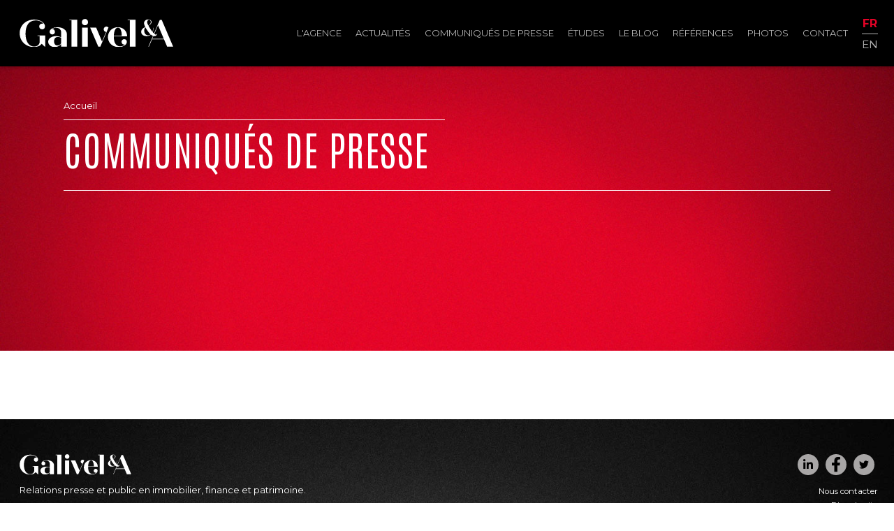

--- FILE ---
content_type: text/html; charset=UTF-8
request_url: https://www.galivel.com/fr/1-0-1036/communiques-de-presse/profil-des-emprunteurs-qui-profite-du-regain-de-pouvoir-d-achat-immobilier
body_size: 3089
content:

<!DOCTYPE html PUBLIC "-//W3C//DTD XHTML 1.0 Transitional//EN" "http://www.w3.org/TR/xhtml1/DTD/xhtml1-transitional.dtd">
<html xmlns="http://www.w3.org/1999/xhtml">
<head>
<meta http-equiv="Content-Type" content="text/html; charset=UTF-8" />
<meta name="robots" content="index,follow" />
<meta name="rating" content="General">
<meta name="distribution" content="Global" />
<meta name="revisit-after" content="1 week" />
<meta name="viewport" content="initial-scale=1.0, width=device-width" />

<!--[if lt IE 9]>
<script src="//html5shim.googlecode.com/svn/trunk/html5.js"></script>
<![endif]-->

<meta property="fb:app_id" content="782741211890511"/>
<meta property="og:title" content="Galivel &amp; Associés" />
<meta name="description" property="og:description" content="Galivel &amp;amp; Associés" />
<meta name="keywords" content="Agence relations presse immobilier, presse, relations média, relations publics, relations publiques, communiqués de presse, relations presse, dossier de presse, revue de presse, environnement, patrimoine, hôtellerie, nouvelles technologies, diffusion de communiqués, publication de communiqués, rédaction de communiqué, communication financière, communication institutionnelle, communication produit, stratégie de communication avec la presse, conférence de presse, études, nouvelles technologies, relations médias, Crédit Foncier Immobilier, Barnes, Cafpi, cerenicimo, Chambre des experts, CEIF, chambre des propriétaires, ERA, ERA Immobilier, FNAIM, Hermitage, La Vache Noire, Knight Frank, Lodgis, Marianne Développement, Maisons de Marianne, MeilleureCopro, Omnium, Omnium Finance, Pierre Etoile, Pitch, Pitch Promotion, Tagerim, Groupe Gambetta, Seger, Villa Médicis, Capcime, Comexposium, Salon National de l'Immobilier, OGIC, Promogim, Les Provinces, Réalites, REI, Rez-de-chaussee.com, Sairen" />
<meta property="og:url" content="https://www.galivel.com/fr/1-0-1036/communiques-de-presse/profil-des-emprunteurs-qui-profite-du-regain-de-pouvoir-d-achat-immobilier" />
<meta property="og:site_name" content="Galivel & Associés" />
<meta property="og:type" content="article" />
<meta property="og:image" content="https://www.galivel.com/images/logo.jpg" />
<meta name="twitter:card" content="summary" />
<meta name="twitter:url" content="https://www.galivel.com/fr/1-0-1036/communiques-de-presse/profil-des-emprunteurs-qui-profite-du-regain-de-pouvoir-d-achat-immobilier" />
<meta name="twitter:title" content="Galivel &amp; Associés" />
<meta name="twitter:description" content="Galivel &amp;amp; Associés" />
<meta name="twitter:image" content="https://www.galivel.com/images/logo.jpg" />

<link rel="apple-touch-icon" sizes="180x180" href="/images/favicon/apple-touch-icon.png">
<link rel="icon" type="image/png" sizes="32x32" href="/images/favicon/favicon-32x32.png">
<link rel="icon" type="image/png" sizes="16x16" href="/images/favicon/favicon-16x16.png">
<link rel="manifest" href="/images/favicon/site.webmanifest">
<!-- <link rel="mask-icon" href="/images/favicon/safari-pinned-tab.svg" color="#5bbad5"> -->
<!-- <meta name="msapplication-TileColor" content="#da532c"> -->
<meta name="theme-color" content="#ffffff">


<title>Galivel &amp; Associés</title>
<!-- <link href="https://fonts.googleapis.com/css?family=Yanone+Kaffeesatz:200,300,400,700&display=swap" rel="stylesheet"> -->
<link rel="preconnect" href="https://fonts.googleapis.com">
<link rel="preconnect" href="https://fonts.gstatic.com" crossorigin>
<link href="https://fonts.googleapis.com/css2?family=Antonio:wght@100;300;400&family=Montserrat:wght@100;300;400;500;700;800;900&family=Playfair+Display:wght@700&family=Yanone+Kaffeesatz:wght@200;300;400;700&display=swap" rel="stylesheet">
<link href="https://fonts.googleapis.com/css?family=Open+Sans" rel="stylesheet"><script type="text/javascript" src="/js/jquery-1.12.3.min.js"></script>
<script type="text/javascript" src="/js/jquery-ui.js"></script>
  
<link href="https://fonts.googleapis.com/icon?family=Material+Icons" rel="stylesheet">

<link rel="stylesheet" href="https://unpkg.com/leaflet@1.0.3/dist/leaflet.css" integrity="sha512-07I2e+7D8p6he1SIM+1twR5TIrhUQn9+I6yjqD53JQjFiMf8EtC93ty0/5vJTZGF8aAocvHYNEDJajGdNx1IsQ==" crossorigin=""/>
<script src="https://unpkg.com/leaflet@1.0.3/dist/leaflet.js" integrity="sha512-A7vV8IFfih/D732iSSKi20u/ooOfj/AGehOKq0f4vLT1Zr2Y+RX7C+w8A1gaSasGtRUZpF/NZgzSAu4/Gc41Lg==" crossorigin=""></script>

<script type="text/javascript" src="https://player.vimeo.com/api/player.js"></script>
<script type="text/javascript" src="/js/jquery.masonry.min.js"></script>

<script type="text/javascript" src="/js/common.js?v=2.0.5"></script>
<script type="text/javascript" src="/js/search_filter.js"></script>
<script type="text/javascript" src="/js/aos.js"></script>



<link rel="stylesheet" href="/css/style.css?v=2.0.5" type="text/css" />
<link rel="stylesheet" href="/css/style_page.css?v=2.0.5" type="text/css" />
<link rel="stylesheet" href="/css/style_form.css" type="text/css" />

<link rel="stylesheet" type="text/css" href="/js/slick/slick.css" >
<script type="text/javascript" src="/js/slick/slick.js"></script>
<link rel="stylesheet" href="/css/slider.css" type="text/css" />
<script type="text/javascript" language="javascript" src="/js/slider.js"></script>

<link rel="stylesheet" href="/js/fancybox/jquery.fancybox.css?2.1.5" type="text/css" media="screen" />
<script type="text/javascript" src="/js/fancybox/jquery.fancybox.pack.js?v=2.1.5"></script>



<link rel="alternate" type="application/rss+xml" title="rss" href="/rss" />

</head>
<body>
<header>


</div>
</div>
<div class="primary">
	<div class="wrapper">
<div class="logo"><a href="/fr" title="Galivel & Associés" class="logo"><img src="/images/Galivel_Logo_white.svg" alt="Galivel &amp; Associés"><h1>Galivel & Associés</h1></a><div class="clr"></div></div>

<nav>
<div id="burger"><div class="zone"></div><span></span></div>
<ul class="primary"><li>
				<a href="/fr/l-agence" >L'agence</a>
			</li><li>
				<a href="/fr/news" >Actualités</a>
			</li><li>
				<a href="/fr/communiques-de-presse" >Communiqués de presse</a>
			</li><li>
				<a href="/fr/etudes" >Études</a>
			</li><li>
				<a href="/fr/blog" >Le blog</a>
			</li><li>
				<a href="/fr/references" >Références</a>
			</li><li>
				<a href="/fr/photos" >Photos</a>
			</li><li>
				<a href="/fr/contact" >Contact</a>
			</li><li><ul class="lang"><li><a href="/fr" class="fr on" title="Français">fr</a><li><li><a href="/en" class="en " title="English">en</a><li></ul></li></ul></nav>


	</div>
</div>
</header><article class="page fullwidth  id-1036 single communiques-de-presse container">

<div class="bg"></div>


<div class="wrapper">	<div class="nav-filters"><div id="breadcrumbs">
	<div class="wrapper">
		<ul>
		<li><a href="/" class="home">Accueil</a></li>		</ul>
	</div>
</div>
	</div></div>







<div class="wrapper lecontent">


<div class="inner-wrapper"><h2>Communiqués de presse</h2></div><div class="clr"></div>
</div>
</article>

<footer>
<div class="wrapper">
    <div class="left">
        <div class="titre"><img src="/images/Galivel_Logo_white.svg" alt="Galivel &amp; Associés"></div><div class="name">Relations presse et public en immobilier, finance et patrimoine.</div><div class="address">21-23 rue Klock </div><span class="zip">92110 </span><span class="town">Clichy</span><div class="tel">01 41 05 02 02</div>        <div class="copyright">© Galivel</div>
        <div class="clr"></div>
    </div>
    <div class="right">
        <div class="social"><a href="https://www.linkedin.com/company/galivel-associés/" class="linkedin" title="linkedin"><img src="/images/linkedin-in-brands.svg"></a><a href="http://www.facebook.com/pages/Galivel-Associés/176214482412012?fref=ts" class="facebook" title="facebook" target="_blank"><img src="/images/facebook-f-brands.svg"></a><a href="https://twitter.com/Galivel" class="twitter" title="twitter" target="_blank"><img src="/images/twitter-brands.svg"></a></div>        <div class="internal-links">
            <a href="/fr/contact" class="contact">Nous contacter</a><br>
            <a href="/fr/sitemap" class="sitemap">Plan du site</a><br>
            <a href="/fr/legal" class="legal">Mentions légales</a>
        </div>

    </div>


</footer>

<div id="footer2">
<div class="wrapper">
<a href="#top" class="top_link">haut de la page</a>
</div>
</div>
<script type="text/javascript">

  var _gaq = _gaq || [];
  _gaq.push(['_setAccount', 'UA-3610200-27']);
  _gaq.push(['_trackPageview']);

  (function() {
    var ga = document.createElement('script'); ga.type = 'text/javascript'; ga.async = true;
    ga.src = ('https:' == document.location.protocol ? 'https://ssl' : 'http://www') + '.google-analytics.com/ga.js';
    var s = document.getElementsByTagName('script')[0]; s.parentNode.insertBefore(ga, s);
  })();

</script></body>
</html>